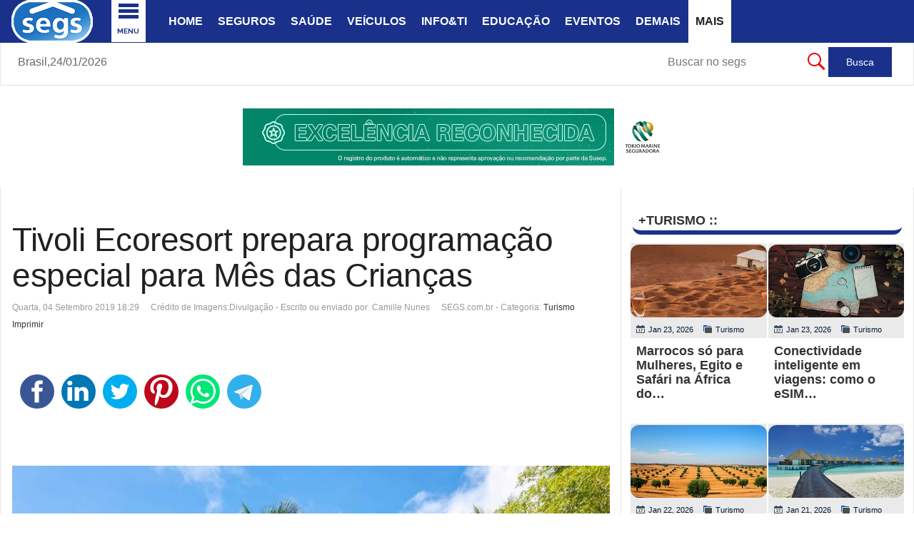

--- FILE ---
content_type: text/html; charset=utf-8
request_url: https://www.segs.com.br/mais/turismo-viagens/189837-tivoli-ecoresort-prepara-programacao-especial-para-mes-das-criancas
body_size: 18793
content:
<!DOCTYPE html>
<html prefix="og: http://ogp.me/ns#" class="" lang="pt-br" >
<head>
		 
          <meta name="viewport" content="width=device-width, initial-scale=1, maximum-scale=2.0">
      
    <base href="https://www.segs.com.br/mais/turismo-viagens/189837-tivoli-ecoresort-prepara-programacao-especial-para-mes-das-criancas" />
	<meta http-equiv="content-type" content="text/html; charset=utf-8" />
	<meta name="google-site-verification" content="7d9337979bb88e35" />
	<meta name="msvalidate.01" content="A8EB7BE4E8E073279E845A1B59CE89C2" />
	<meta name="y_key" content="96a040ca20d1f8cf" />
	<meta name="keywords" content="programação, especial, mês, crianças, dia, tivoli, ecoresort, prepara, datas, esperadas, pelos, pequenos, merece, só" />
	<meta name="rights" content="Clipping ©2002 - 2026 - SEGS Portal Nacional de Seguros - Todos os direitos reservados." />
	<meta name="robots" content="index, follow, max-snippet:-1, max-image-preview:large, max-video-preview:-1" />
	<meta property="og:type" content="article" />
	<meta property="og:image" content="https://www.segs.com.br/media/k2/items/cache/a8cea5727f5331e8224ed1c340d6819b_L.jpg" />
	<meta property="og:title" content="Tivoli Ecoresort prepara programação especial para Mês das Crianças" />
	<meta property="og:description" content="Como uma das datas mais esperadas pelos pequenos, o Dia das Crianças merece não só um dia, mas o mês inteiro de programação especial. Para 2019, o Tivoli Ecoresort Praia do Forte reúne o que há de melhor para celebrar a data em grande estilo, com atividades interativas não só para as crianças, mas p..." />
	<meta property="og:url" content="https://www.segs.com.br/mais/turismo-viagens/189837-tivoli-ecoresort-prepara-programacao-especial-para-mes-das-criancas" />
	<meta name="image" content="https://www.segs.com.br/media/k2/items/cache/a8cea5727f5331e8224ed1c340d6819b_L.jpg" />
	<meta name="twitter:card" content="summary" />
	<meta name="twitter:site" content="@portal_nacional" />
	<meta name="twitter:title" content="Tivoli Ecoresort prepara programação especial para Mês das Crianças" />
	<meta name="twitter:description" content="Como uma das datas mais esperadas pelos pequenos, o Dia das Crianças merece não só um dia, mas o mês inteiro de programação especial. Para 2019, o Tivoli Ecoresort Praia do Forte reúne o que há de mel..." />
	<meta name="twitter:image" content="https://www.segs.com.br/media/k2/items/cache/a8cea5727f5331e8224ed1c340d6819b_L.jpg" />
	<meta name="twitter:image:alt" content="Tivoli Ecoresort prepara programação especial para Mês das Crianças" />
	<meta name="description" content="Como uma das datas mais esperadas pelos pequenos,  o Dia das Crianças merece não só um dia,  mas o mês inteiro de programação especial.  Para 2019,  o" />
	<meta name="generator" content="SEGS Portal Nacional de Seguros" />
	<title>Tivoli Ecoresort prepara programação especial para Mês das Crianças | SEGS Portal Nacional de Seguros, Saúde, Info, Ti, Educação</title>
	<link href="https://www.segs.com.br/mais/turismo-viagens/189837-tivoli-ecoresort-prepara-programacao-especial-para-mes-das-criancas/amp" rel="amphtml" />
	<link href="https://www.segs.com.br/templates/gk_news/favicon.ico" rel="shortcut icon" type="image/vnd.microsoft.icon" />
	<link href="/templates/gk_news/favicon.ico" rel="shortcut icon" type="image/vnd.microsoft.icon" />
	<link href="https://cdn.jsdelivr.net/npm/magnific-popup@1.1.0/dist/magnific-popup.min.css" rel="stylesheet" type="text/css" />
	<link href="https://cdn.jsdelivr.net/npm/simple-line-icons@2.4.1/css/simple-line-icons.css" rel="stylesheet" type="text/css" />
	<link href="/templates/gk_news/css/k2.css?v=2.10.3" rel="stylesheet" type="text/css" />
	<link href="/plugins/content/jllike/js/buttons.min.css?e36918988a96da2c86dd6cdbbb3ca69c" rel="stylesheet" type="text/css" />
	<link href="/components/com_jcomment/tpl/default/style.css" rel="stylesheet" type="text/css" />
	<link href="https://www.segs.com.br/templates/gk_news/css/bs-modal.min.css" rel="stylesheet" type="text/css" />
	<link href="https://www.segs.com.br/templates/gk_news/css/k2.css" rel="stylesheet" type="text/css" />
	<link href="https://www.segs.com.br/templates/gk_news/css/normalize.css" rel="stylesheet" type="text/css" />
	<link href="https://www.segs.com.br/templates/gk_news/css/layout.css" rel="stylesheet" type="text/css" />
	<link href="https://www.segs.com.br/templates/gk_news/css/joomla.css" rel="stylesheet" type="text/css" />
	<link href="https://www.segs.com.br/templates/gk_news/css/system/system.css" rel="stylesheet" type="text/css" />
	<link href="https://www.segs.com.br/templates/gk_news/css/template.css" rel="stylesheet" type="text/css" />
	<link href="https://www.segs.com.br/templates/gk_news/css/menu/menu.css" rel="stylesheet" type="text/css" />
	<link href="https://www.segs.com.br/templates/gk_news/css/gk.stuff.css" rel="stylesheet" type="text/css" />
	<link href="https://www.segs.com.br/templates/gk_news/fonts/font-awesome/css/font-awesome.min.css" rel="stylesheet" type="text/css" />
	<link href="https://www.segs.com.br/templates/gk_news/css/style2.css" rel="stylesheet" type="text/css" />
	<link href="https://www.segs.com.br/templates/gk_news/css/typography/typography.style2.css" rel="stylesheet" type="text/css" />
	<link href="/modules/mod_raxo_allmode_k2/tmpl/allmode-columns/allmode-columns.css" rel="stylesheet" type="text/css" />
	<link href="https://www.segs.com.br/modules/mod_datetime/tmpl/default.css" rel="stylesheet" type="text/css" />
	<link href="/modules/mod_vertical_menu/cache/748/fba73719c6d23e0c73d688d8e9c7f1b7.css" rel="stylesheet" type="text/css" />
	<style type="text/css">
#scrollToTop {
	cursor: pointer;
	font-size: 0.9em;
	position: fixed;
	text-align: center;
	z-index: 9999;
	-webkit-transition: background-color 0.2s ease-in-out;
	-moz-transition: background-color 0.2s ease-in-out;
	-ms-transition: background-color 0.2s ease-in-out;
	-o-transition: background-color 0.2s ease-in-out;
	transition: background-color 0.2s ease-in-out;

	background: #fcf87c;
	color: #241c1c;
	border-radius: 3px;
	padding-left: 10px;
	padding-right: 10px;
	padding-top: 10px;
	padding-bottom: 10px;
	right: 12px; bottom: 20px;
}

#scrollToTop:hover {
	background: #0088cc;
	color: #ffffff;
}

#scrollToTop > img {
	display: block;
	margin: 0 auto;
}
                        /* K2 - Magnific Popup Overrides */
                        .mfp-iframe-holder {padding:10px;}
                        .mfp-iframe-holder .mfp-content {max-width:100%;width:100%;height:100%;}
                        .mfp-iframe-scaler iframe {background:#fff;padding:10px;box-sizing:border-box;box-shadow:none;}
                    
            .jllikeproSharesContayner a {border-radius: 25px; margin-left: 6px;}
            .jllikeproSharesContayner i {width: 48px;height: 48px;}
            .jllikeproSharesContayner span {height: 48px;line-height: 48px;font-size: 1rem;}
        #comments-report-form div.btn-jcomment,
												 #comments-form div.btn-jcomment,
												 #comments .subscribe,#comments .refresh, #search-comments-container .search, #search-comments-container .reset,
												 #comments .rss,#jc #nav-bottom span.activepage,
												 #comments-form span.captcha,
												 #comments-form-link .showform,
												 #jc #nav-top span.activepage{background-color:#19318b !important}
												 div.comment-avatar-default{mask:url(https://www.segs.com.br/components/com_jcomment/tpl/default/images/user-circle-solid.svg);-webkit-mask:url(https://www.segs.com.br/components/com_jcomment/tpl/default/images/user-circle-solid.svg);background-color:#19318b;-webkit-mask-repeat:no-repeat;mask-repeat:no-repeat;background-image:none !important}
												 @media all and (-ms-high-contrast:none){div.comment-avatar-default{background-image:url(https://www.segs.com.br/components/com_jcomment/tpl/default/images/user-circle-solid.svg) !important;background-color:#FFF !important}}.gkcol { width: 230px; }body,
.box .header small,
dl#tabs dt.tabs span h3, 
dl.tabs dt.tabs span h3,
.gkMenu > ul > li li,
.bigtitle h3.header,
.box.badge-new .header::after,
.box.badge-popular .header::after,
.box.badge-top .header::after { font-family: Arial, Helvetica, sans-serif; }
h1, h2, h3, h4, h5, h6,#gkLogo.text,
.gkMenu > ul > li,
#gkTopMenu,
#gkUserArea,
.box .header,
.itemAuthorContent h3,
.gkTabsNav,
th,
.nsphover .nspInfo2 { font-family: Verdana, Geneva, sans-serif; }
.blank { font-family: Verdana, Geneva, sans-serif; }
.blank { font-family: Georgia, "Times New Roman", Times, serif; }
@media screen and (max-width: 772.5px) {
	    	#k2Container .itemsContainer { width: 100%!important; } 
	    	.cols-2 .column-1,
	    	.cols-2 .column-2,
	    	.cols-3 .column-1,
	    	.cols-3 .column-2,
	    	.cols-3 .column-3,
	    	.demo-typo-col2,
	    	.demo-typo-col3,
	    	.demo-typo-col4 {width: 100%; }
	    	}#gkSidebar { width: 32%; }
#gkSearch { width: 32%; }
#gkBreadcrumb { width: 68%; }
#gkPageContent { background-position: 68% 0!important; }#gkContent { background-image: none!important; }#gkMainbody > div { width: 100%; }
#gkContent { width: 68%; }
#gkContentWrap { width: 100%; }
.gkPage { max-width: 1930px; }
#menu449 > div,
#menu449 > div > .childcontent-inner { width: 230px; }

.noscript div#off-menu_748 dl.level1 dl{
	position: static;
}
.noscript div#off-menu_748 dl.level1 dd.parent{
	height: auto !important;
	display: block;
	visibility: visible;
}

	</style>
	<script type="application/json" class="joomla-script-options new">{"csrf.token":"ae17d6dc63b683a36d7fd666462691e9","system.paths":{"root":"","base":""}}</script>
	<script src="/plugins/system/offlajnparams/compat/greensock.js" type="text/javascript"></script>
	<script src="/media/jui/js/jquery.min.js?e36918988a96da2c86dd6cdbbb3ca69c" type="text/javascript"></script>
	<script src="/media/jui/js/jquery-noconflict.js?e36918988a96da2c86dd6cdbbb3ca69c" type="text/javascript"></script>
	<script src="/media/jui/js/jquery-migrate.min.js?e36918988a96da2c86dd6cdbbb3ca69c" type="text/javascript"></script>
	<script src="/media/plg_system_sl_scrolltotop/js/scrolltotop_jq.js" type="text/javascript"></script>
	<script src="https://cdn.jsdelivr.net/npm/magnific-popup@1.1.0/dist/jquery.magnific-popup.min.js" type="text/javascript"></script>
	<script src="/media/k2/assets/js/k2.frontend.js?v=2.10.3&b=20200429&sitepath=/" type="text/javascript"></script>
	<script src="/plugins/content/jllike/js/buttons.min.js?e36918988a96da2c86dd6cdbbb3ca69c" type="text/javascript"></script>
	<script src="/components/com_jcomment/js/main.js" type="text/javascript" defer="defer"></script>
	<script src="/components/com_jcomment/js/ajax.js" type="text/javascript" defer="defer"></script>
	<script src="/media/system/js/mootools-core.js?e36918988a96da2c86dd6cdbbb3ca69c" type="text/javascript"></script>
	<script src="/media/system/js/core.js?e36918988a96da2c86dd6cdbbb3ca69c" type="text/javascript"></script>
	<script src="/media/system/js/mootools-more.js?e36918988a96da2c86dd6cdbbb3ca69c" type="text/javascript"></script>
	<script src="https://www.segs.com.br/templates/gk_news/js/gk.scripts.js" type="text/javascript"></script>
	<script src="https://www.segs.com.br/templates/gk_news/js/gk.menu.js" type="text/javascript"></script>
	<script src="https://www.segs.com.br/templates/gk_news/js/fitvids.jquery.js" type="text/javascript"></script>
	<script src="https://www.segs.com.br/templates/gk_news/js/prefixfree.js" type="text/javascript"></script>
	<script src="/modules/mod_raxo_allmode_k2/tmpl/allmode-columns/allmode-columns.js" type="text/javascript"></script>
	<script src="/modules/mod_vertical_menu/js/perfect-scrollbar.js?v=4.0.278" type="text/javascript"></script>
	<script src="/modules/mod_vertical_menu/js/mod_vertical_menu.js?v=4.0.278" type="text/javascript"></script>
	<script type="text/javascript">
jQuery(document).ready(function() {
	jQuery(document.body).SLScrollToTop({
		'image':		'',
		'text':			'Topo',
		'title':		'Topo',
		'className':	'scrollToTop',
		'duration':		500
	});
});            var jllickeproSettings = {
                url : "https://www.segs.com.br",
                typeGet : "0",
                enableCounters : 1,
                disableMoreLikes : 1,
                isCategory : 0,
                buttonsContayner : "",
                parentContayner : "div.jllikeproSharesContayner",
            };window.addEventListener('DOMContentLoaded', function(event){window.jcomment=new JComment(189837,'com_k2','/component/jcomment');jcomment.setList('comments-list');});window.addEventListener('DOMContentLoaded', function(event) {jcomment.setAntiCache(0,1,0);});$GKMenu = { height:false, width:true, duration: 450 };
$GK_TMPL_URL = "https://www.segs.com.br/templates/gk_news";

$GK_URL = "https://www.segs.com.br/";

	</script>
	<script type="application/ld+json">

                {
                    "@context": "https://schema.org",
                    "@type": "Article",
                    "mainEntityOfPage": {
                        "@type": "WebPage",
                        "@id": "https://www.segs.com.br/mais/turismo-viagens/189837-tivoli-ecoresort-prepara-programacao-especial-para-mes-das-criancas"
                    },
                    "url": "https://www.segs.com.br/mais/turismo-viagens/189837-tivoli-ecoresort-prepara-programacao-especial-para-mes-das-criancas",
                    "headline": "Tivoli Ecoresort prepara programação especial para Mês das Crianças",
                    "image": [
                        "https://www.segs.com.br/media/k2/items/cache/a8cea5727f5331e8224ed1c340d6819b_XL.jpg",
                        "https://www.segs.com.br/media/k2/items/cache/a8cea5727f5331e8224ed1c340d6819b_L.jpg",
                        "https://www.segs.com.br/media/k2/items/cache/a8cea5727f5331e8224ed1c340d6819b_M.jpg",
                        "https://www.segs.com.br/media/k2/items/cache/a8cea5727f5331e8224ed1c340d6819b_S.jpg",
                        "https://www.segs.com.br/media/k2/items/cache/a8cea5727f5331e8224ed1c340d6819b_XS.jpg",
                        "https://www.segs.com.br/media/k2/items/cache/a8cea5727f5331e8224ed1c340d6819b_Generic.jpg"
                    ],
                    "datePublished": "2019-09-04 21:29:32",
                    "dateModified": "2019-09-04 21:29:32",
                    "author": {
                        "@type": "Person",
                        "name": "Camille Nunes",
                        "url": "https://www.segs.com.br/"
                    },
                    "publisher": {
                        "@type": "Organization",
                        "name": "SEGS Portal Nacional de Seguros",
                        "url": "https://www.segs.com.br/",
                        "logo": {
                            "@type": "ImageObject",
                            "name": "SEGS Portal Nacional de Seguros",
                            "width": "120",
                            "height": "120",
                            "url": "https://www.segs.com.br/images/lsegs120.png"
                        }
                    },
                    "articleSection": "https://www.segs.com.br/mais/turismo-viagens",
                    "keywords": "",
                    "description": "Como uma das datas mais esperadas pelos pequenos, o Dia das Crianças merece não só um dia, mas o mês inteiro de programação especial. Para 2019, o Tivoli Ecoresort Praia do Forte reúne o que há de melhor para celebrar a data em grande estilo, com atividades interativas não só para as crianças, mas para toda a família. São experiências exclusivas que incluem espetáculos teatrais, brincadeiras ao ar livre, atividades com consciência ambiental, e até uma inusitada Kids Experience no Anantara Spa.",
                    "articleBody": "Como uma das datas mais esperadas pelos pequenos, o Dia das Crianças merece não só um dia, mas o mês inteiro de programação especial. Para 2019, o Tivoli Ecoresort Praia do Forte reúne o que há de melhor para celebrar a data em grande estilo, com atividades interativas não só para as crianças, mas para toda a família. São experiências exclusivas que incluem espetáculos teatrais, brincadeiras ao ar livre, atividades com consciência ambiental, e até uma inusitada Kids Experience no Anantara Spa. A agenda do resort foi cuidadosamente programada para valorizar os lindos momentos em família, além de aproveitar toda a infraestrutura e serviços premium oferecidos pelo Tivoli Ecoresort Praia do Forte. Entre as atividades, destaque para a Oficina da Pizza, que vai reunir os pequenos chefs, onde poderão se deliciar em uma tarde divertida e, também, mostrar seus talentos culinários. Espetáculos para lá de divertidos também fazem parte da programação infantil, como as renomadas apresentações &quot;Os Saltimbancos&quot; e &quot;Magic Broadway&quot;. Outra novidade fica por conta da magnífica Kids Experience no Anantara Spa. Exclusivamente preparados para o público infantil, os tratamentos contam com massagens capilares, corporais e também para as mãos, trazendo o conforto e a tradição milenar do spa especialmente para as crianças. A programação, repleta de diversão, conta com mais de 40 opções de atividades esportivas e artísticas, que exploram a imaginação das crianças, como o circuito de arvorismo, brincadeiras e gincanas como caça ao tesouro, e atividades manuais com argila e papel marchê. A agenda conta, ainda, com experiências que valorizam a interação e os cuidados ao meio ambiente por meio de passeios monitorados que se conectam de forma leve e divertida com a natureza, como visita ao Projeto Tamar e Instituto Baleia Jubarte, e experiências de contato direto com fauna e flora local, como caminhada na Reserva Sapiranga e a atividade Descobrindo o Manguezal, uma remada em pleno ecossistema de manguezal. O Tivoli Ecoresort Praia do Forte traz também uma agenda completa com sugestões de lazer para adultos, como aulas de Yoga, caminhadas esportivas, aulas de funcional, até divertidos torneios de futebol, voleibol e até ping-pong. Outro destaque é a programação musical, que conta com apresentações de Beto Narshi com o melhor da MPB e Alexandre Leão, que explora ritmos como axé, samba, MPB, entre outros. Infraestrutura única e programação excelente fazem do resort a melhor opção para uma hospedagem inesquecível para toda a família. A Tivoli Hotels &amp; Resorts faz parte da Minor Hotels e gere 16 hotéis em Portugal, no Brasil e no Qatar. Com mais de 80 anos de existência, a Tivoli Hotels &amp; Resorts destaca-se pela oferta de experiências únicas que dão a conhecer o mais autêntico em cada destino, e por um serviço inovador e de excelência. Em Portugal, a Tivoli está presente nos principais destinos turísticos: da cosmopolita cidade de Lisboa à romântica vila de Sintra, das praias do Algarve à histórica cidade de Évora. No Brasil, marca presença na vibrante São Paulo e na calorosa Bahia. No Qatar, o portfolio da marca inclui três unidades, duas no centro histórico de Doha e uma junto à costa, em Al Wakra. A Tivoli Hotels &amp; Resorts é membro da Global Hotel Alliance (GHA), a maior aliança de marcas de hotéis independentes. Para mais informações sobre a Tivoli Hotels &amp; Resorts, visite www.tivolihotels.com/pt. Siga-nos no Facebook: www.facebook.com/tivolihotels/ Twitter e Instagram: @TivoliHotels Sobre o Tivoli Mofarrej São Paulo: Localização privilegiada, situado no melhor bairro de São Paulo, no coração dos Jardins, na Alameda Santos. O Tivoli Mofarrej se encontra próximo as mais elegantes boutiques da Rua Oscar Freire e está a menos de um quarteirão do maior centro financeiro nacional: a Avenida Paulista. Membro da The Leading Hotels of The World, a seleta lista dos melhores hotéis do mundo, o hotel possui 217 apartamentos, equipados com as mais recentes inovações tecnológicas aliadas à elegância da sua decoração. No Tivoli Mofarrej, a vida assume um requinte e uma sofisticação ímpar, dedicado a todos aqueles que querem viver uma experiência única. Siga-nos no Facebook: www.facebook.com/tivolimofarrej/ Instagram: @TivoliMofarrej Sobre a Minor Hotels: A Minor Hotels é proprietária, operadora e investidora em hotéis a nível internacional, contando atualmente com 516 unidades em funcionamento. A Minor Hotels explora entusiasticamente novas possibilidades no mercado hoteleiro, com um portfólio diversificado de hotéis projetado de forma inteligente para atrair diferentes tipos de viajantes, tendo em conta novas paixões e necessidades pessoais. Através das marcas Anantara, Avani, Oaks, Tivoli, M Collection, NH Collection, NH, nhow, Elewana, Marriott, Four Seasons, St. Regis, Radisson Blu e unidades da Minor International, a Minor Hotels está presente em 53 países distribuídos pela região da Ásia-Pacífico, Médio Oriente, África, Oceano Índico, Europa e América do Norte e do Sul. Com planos de expansão das marcas existentes e de crescimento por aquisições estratégicas em novos mercados, a Minor Hotels tem a visão de um mundo mais apaixonante e interligado. Para mais informações, consulte www.minorhotels.com."
                }
                
	</script>
	<link rel="apple-touch-icon" href="https://www.segs.com.br/images/barra/azsegsAZ200.png">
	<link rel="apple-touch-icon-precomposed" href="https://www.segs.com.br/images/barra/azsegsAZ200.png">
	<script data-cfasync="false">
document[(_el=document.addEventListener)?'addEventListener':'attachEvent'](_el?'DOMContentLoaded':'onreadystatechange',function(){
	if (!_el && document.readyState != 'complete') return;
	(window.jq183||jQuery)('.noscript').removeClass('noscript');
	window.sm748 = new VerticalSlideMenu({
		id: 748,
		visibility: ["1","1","1","1","0",["0","px"],["10000","px"]],
		parentHref: 0,
		theme: 'flat',
		result: 'Resultados da Pesquisa',
		noResult: 'Nenhum resultado encontrado',
		backItem: '< ...voltar menu',
		filterDelay: 500,
		filterMinChar: 3,
		navtype: 'accordion',
		sidebar: 1,
		popup: 0,
		overlay: 0,
		sidebarUnder: 768,
		width: 290,
		menuIconCorner: 1,
		menuIconX: 156,
		menuIconY: -9,
		hidePopupUnder: 1750,
		siteBg: '#444444',
		effect: 9,
    dur: 400/1000,
		perspective: 0,
		inEase: 'Quad.easeOut'.split('.').reverse().join(''),
		inOrigin: '50% 50% 0',
		inX: 100,
		inUnitX: '%',
    logoUrl: '',
		inCSS: {
			y: 0,
			opacity: 100/100,
			rotationX: 0,
			rotationY: 0,
			rotationZ: 0,
			skewX: 0,
			skewY: 0,
			scaleX: 100/100,
			scaleY: 100/100
		},
		outEase: 'Quad.easeOut'.split('.').reverse().join(''),
		outOrigin: '50% 50% 0',
		outX: -100,
		outUnitX: '%',
		outCSS: {
			y: 0,
			opacity: 100/100,
			rotationX: 0,
			rotationY: 0,
			rotationZ: 0,
			skewX: 0,
			skewY: 0,
			scaleX: 100/100,
			scaleY: 100/100
		},
		anim: {
			perspective: 1000,
			inDur: 300/1000,
			inEase: 'Quad.easeOut'.split('.').reverse().join(''),
			inOrigin: '0% 50% 0',
			inX: 0,
			inUnitX: 'px',
			inCSS: {
				y: 0,
				opacity: 100/100,
				rotationX: 0,
				rotationY: 90,
				rotationZ: 0,
				skewX: 0,
				skewY: 0,
				scaleX: 100/100,
				scaleY: 100/100
			},
			outDur: 300/1000,
			outEase: 'Quad.easeOut'.split('.').reverse().join(''),
			outOrigin: '0% 50% 0',
			outX: 0,
			outUnitX: 'px',
			outCSS: {
				y: 0,
				opacity: 100/100,
				rotationX: 0,
				rotationY: 90,
				rotationZ: 0,
				skewX: 0,
				skewY: 0,
				scaleX: 100/100,
				scaleY: 100/100
			}
		},
		miAnim: 0,
		miDur: 500/1000,
		miShift: 40/1000,
		miEase: 'Quad.easeOut'.split('.').reverse().join(''),
		miX: 40,
		miUnitX: '%',
		miCSS: {
			transformPerspective: 600,
			transformOrigin: '50% 50% 0',
			y: 0,
			opacity: 0/100,
			rotationX: 0,
			rotationY: 0,
			rotationZ: 0,
			skewX: 0,
			skewY: 0,
			scaleX: 100/100,
			scaleY: 100/100
		},
		iconAnim: 0 && 0,
		bgX: 0,
		dropwidth: 250,
		dropspace: 0,
		dropFullHeight: 0,
		dropEvent: 'mouseenter',
		opened: 1,
		autoOpen: 0,
		autoOpenAnim: 1,
		hideBurger: 0,
		scrollOffset: parseInt('0||px')
	});
});
</script>
	<script data-cfasync="false">
document[(_el=document.addEventListener)?'addEventListener':'attachEvent'](_el?'DOMContentLoaded':'onreadystatechange',function(){
	if (!_el && document.readyState != 'complete') return;
	var $ = window.jq183||jQuery, sm = sm748;
	$('.menu-icon-cont.sm-btn-748').insertBefore($('#gkPageTop .gkPage'));

 sm748.$node.on('closeMenu', function(){
 	setTimeout(function(){
		$('.menu-icon-cont.sm-btn-748').insertBefore($('#gkPageTop .gkPage'));
		},1000); 		
 });
 
   jQuery('.social-container').append('<a class="social social-fb" href="https://www.facebook.com/groups/portalnacional/" target="_blank"></a><a class="social social-tw" href="https://twitter.com/portal_nacional" target="_blank"></a><a class="social social-yt" href="https://www.linkedin.com/in/segs-com-br-portal-nacional-89abb424/" target="_blank"></a><a class="social social-dr" href="https://br.pinterest.com/segspnacional/" target="_blank"></a>');


});
</script>
	<!-- Start: Dados Estruturados do Google -->
             <script type="application/ld+json" data-type="gsd"> { "@context": "https://schema.org", "@type": "BreadcrumbList", "itemListElement": [ { "@type": "ListItem", "position": 1, "name": "Notícias SEGS.com.br", "item": "https://www.segs.com.br/" }, { "@type": "ListItem", "position": 2, "name": "Mais", "item": "https://www.segs.com.br" }, { "@type": "ListItem", "position": 3, "name": "Turismo", "item": "https://www.segs.com.br/mais/turismo-viagens" }, { "@type": "ListItem", "position": 4, "name": "Tivoli Ecoresort prepara programação especial para Mês das Crianças", "item": "https://www.segs.com.br/mais/turismo-viagens/189837-tivoli-ecoresort-prepara-programacao-especial-para-mes-das-criancas" } ] } </script>
            <!-- End: Dados Estruturados do Google -->
	<link rel="canonical" href="https://www.segs.com.br/mais/turismo-viagens/189837-tivoli-ecoresort-prepara-programacao-especial-para-mes-das-criancas" />

    <link rel="stylesheet" href="https://www.segs.com.br/templates/gk_news/css/small.desktop.css" media="(max-width: 1930px)" />
<link rel="stylesheet" href="https://www.segs.com.br/templates/gk_news/css/tablet.css" media="(max-width: 1030px)" />
<link rel="stylesheet" href="https://www.segs.com.br/templates/gk_news/css/small.tablet.css" media="(max-width: 900px)" />
<link rel="stylesheet" href="https://www.segs.com.br/templates/gk_news/css/mobile.css" media="(max-width: 640px)" />
<link rel="stylesheet" href="https://www.segs.com.br/templates/gk_news/css/override.css" />

<!--[if IE 9]>
<link rel="stylesheet" href="https://www.segs.com.br/templates/gk_news/css/ie/ie9.css" type="text/css" />
<![endif]-->

<!--[if IE 8]>
<link rel="stylesheet" href="https://www.segs.com.br/templates/gk_news/css/ie/ie8.css" type="text/css" />
<![endif]-->

<!--[if lte IE 7]>
<link rel="stylesheet" href="https://www.segs.com.br/templates/gk_news/css/ie/ie7.css" type="text/css" />
<![endif]-->

<!--[if (gte IE 6)&(lte IE 8)]>
<script type="text/javascript" src="https://www.segs.com.br/templates/gk_news/js/respond.js"></script>
<script type="text/javascript" src="https://www.segs.com.br/templates/gk_news/js/selectivizr.js"></script>
<script type="text/javascript" src="http://html5shim.googlecode.com/svn/trunk/html5.js"></script>
<![endif]-->


	   <link rel="image_src" href="https://www.segs.com.br/media/k2/items/cache/a8cea5727f5331e8224ed1c340d6819b_L.jpg" />
</head>
<body data-tablet-width="1030" data-mobile-width="640" data-smoothscroll="1">
			
	
        
    <section id="gkPageTop" >
    	<div class="gkPage">                    	
		    
          <a href="https://www.segs.com.br/" id="gkLogo">
        <img src="https://www.segs.com.br/images/barra/lgsegs2025.png" alt="SEGS Portal Nacional de Seguros, Saúde, Info, Ti, Educação" />
     </a>
     		    
		    		    <div id="gkMobileMenu">
		    	<i></i>
		    </div>
		    		    
		    		    
		    		    <div class="gkMainMenu">
		    	<nav id="gkExtraMenu" class="gkMenu">
<ul class="gkmenu level0"><li  class="first h1"><a href="https://www.segs.com.br/"  class=" first h1" id="menu101" title="SEGS PORTAL NACIONAL : O MUNDO DOS SEGUROS EM UM CLIQUE..." >Home</a></li><li ><a href="/seguros"  id="menu447" title="Seguros" >Seguros</a></li><li ><a href="/saude"  id="menu448" title="Notícias sobre Saúde" >Saúde</a></li><li ><a href="/veiculos"  id="menu260" title="Notícias sobre Veículos" >Veículos</a></li><li ><a href="/info-ti"  id="menu262" title="Notícias sobre Informática e Ti " >Info&amp;Ti</a></li><li ><a href="/educacao"  id="menu261" title="Notícias sobre Educação" >Educação</a></li><li ><a href="/eventos"  id="menu258" title="Notícias sobre Eventos" >Eventos</a></li><li ><a href="/demais"  id="menu257" title="Demais Notícias" >Demais</a></li><li  class="last haschild active"><a href="https://www.segs.com.br"  class=" last haschild active" id="menu449" title="Mais Itens" >Mais</a><div class="childcontent">
<div class="childcontent-inner">
<div class="gkcol gkcol1  first"><ul class="gkmenu level1"><li  class="first"><a href="/mais/agro"  class=" first" id="menu1214" title="Notícias sobre Agronegócios" >Agro</a></li><li ><a href="/mais/economia"  id="menu259" title="Notícias sobre Economia" >Economia</a></li><li ><a href="/mais/frases"  id="menu450" title="Categoria Frases" >Frases</a></li><li ><a href="/mais/mensagens"  id="menu879" title="Categoria Mensagens" >Mensagens</a></li><li ><a href="/mais/piadas"  id="menu452" title="Categoria Piadas" >Piadas</a></li><li ><a href="https://www.segs.com.br/publi" target="_blank"  id="menu1360"  >Publi</a></li><li ><a href="/mais/receitas"  id="menu453" title="Receitas" >Receitas</a></li><li  class="active"><a href="/mais/turismo-viagens"  class=" active" id="menu833" title="Notícias sobre Turismo e Viagens" >Turismo</a></li><li  class="last"><a href="/mais/vagas"  class=" last" id="menu383" title="Notícias sobre Vagas" >Vagas</a></li></ul></div>
</div>
</div></li></ul>
</nav>   
	    	</div>
	    	    	</div>
    </section>
    
    
		<section id="gkContentTop" class="gkPage">
				<div id="gkBreadcrumb">
			
    <span class="mod_datetime">Brasil,<time datetime="2026-01-24T14:57:26-03:00">24/01/2026</time></span>
<div class="noscript">
	<nav id="off-menu_748" class="off-menu_748 sm-menu ">
    <div class="sm-logo">
    <img src="/images/nlogosegs17.png" alt="logo" />
  </div>
          	<div class="sm-filter-cont">
		<input id="sm-filter-748" class="sm-filter" type="text" placeholder="achar no menu..." value="" />
		<label for="sm-filter-748" class="sm-search"></label>
		<div class="sm-reset"></div>
	</div>
    <div class="sm-levels">
    <div class="sm-level level1"><dl class="level1">
  <dt class="level1 off-nav-1499 notparent first">
        <div class="inner">
      <div class="link"><a data-text="Home" href="https://www.segs.com.br/" target="_blank">Home</a></div>
          </div>
  </dt>
  <dd class="level1 off-nav-1499 notparent first">
      </dd>
    <dt class="level1 off-nav-1588 notparent">
        <div class="inner">
      <div class="link"><a data-text="Busca no SEGS"  title="Busca no Segs" href="/busca-segs" target="_blank">Busca no SEGS</a></div>
          </div>
  </dt>
  <dd class="level1 off-nav-1588 notparent">
      </dd>
    <dt class="level1 off-nav-1543 notparent">
        <div class="inner">
      <div class="link"><a data-text="Cartilha Consumidor" href="/cartilha-do-consumidor" target="_blank">Cartilha Consumidor</a></div>
          </div>
  </dt>
  <dd class="level1 off-nav-1543 notparent">
      </dd>
    <dt class="level1 off-nav-1533 notparent">
        <div class="inner">
      <div class="link"><a data-text="Contato SEGS" href="/contato-com-o-segs" target="_blank">Contato SEGS</a></div>
          </div>
  </dt>
  <dd class="level1 off-nav-1533 notparent">
      </dd>
    <dt class="level1 off-nav-1545 parent">
        <div class="inner">
      <div class="link"><a data-text="Corretores de Seguros" >Corretores de Seguros</a><span class="productnum one">3</span></div>
          </div>
  </dt>
  <dd class="level1 off-nav-1545 parent">
    <div class="sm-level level2"><dl class="level2">
  <dt class="level2 off-nav-1546 notparent first">
        <div class="inner">
      <div class="link"><a data-text="Corretores Consultar " href="/corretores-seguros/consultar-corretor-susep" target="_blank">Corretores Consultar </a></div>
          </div>
  </dt>
  <dd class="level2 off-nav-1546 notparent first">
      </dd>
    <dt class="level2 off-nav-1547 notparent">
        <div class="inner">
      <div class="link"><a data-text="Recadastrar PF/PJ" href="/corretores-seguros/recadastrar-corretor-pf-ou-pj" target="_blank">Recadastrar PF/PJ</a></div>
          </div>
  </dt>
  <dd class="level2 off-nav-1547 notparent">
      </dd>
    <dt class="level2 off-nav-1853 notparent">
        <div class="inner">
      <div class="link"><a data-text="Susep - Corretores" href="https://www.gov.br/susep/pt-br/assuntos/corretor-de-seguros" onclick="window.open(this.href,'targetWindow','toolbar=no,location=no,status=no,menubar=no,scrollbars=yes,resizable=yes,');return false;">Susep - Corretores</a></div>
          </div>
  </dt>
  <dd class="level2 off-nav-1853 notparent">
      </dd>
               </dl></div></dd>  <dt class="level1 off-nav-1511 parent">
        <div class="inner">
      <div class="link"><a data-text="Entretenime.." >Entretenime..</a><span class="productnum one">4</span></div>
          </div>
  </dt>
  <dd class="level1 off-nav-1511 parent">
    <div class="sm-level level2"><dl class="level2">
  <dt class="level2 off-nav-1641 notparent first">
        <div class="inner">
      <div class="link"><a data-text="Entretenimento" href="/entretenimento/entretenimento" target="_blank">Entretenimento</a></div>
          </div>
  </dt>
  <dd class="level2 off-nav-1641 notparent first">
      </dd>
    <dt class="level2 off-nav-1512 notparent">
        <div class="inner">
      <div class="link"><a data-text="Frases" href="/mais/frases" target="_blank">Frases</a></div>
          </div>
  </dt>
  <dd class="level2 off-nav-1512 notparent">
      </dd>
    <dt class="level2 off-nav-1513 notparent">
        <div class="inner">
      <div class="link"><a data-text="Mensagens" href="/mais/mensagens" target="_blank">Mensagens</a></div>
          </div>
  </dt>
  <dd class="level2 off-nav-1513 notparent">
      </dd>
    <dt class="level2 off-nav-1514 notparent">
        <div class="inner">
      <div class="link"><a data-text="Piadas" href="/mais/piadas" target="_blank">Piadas</a></div>
          </div>
  </dt>
  <dd class="level2 off-nav-1514 notparent">
      </dd>
               </dl></div></dd>  <dt class="level1 off-nav-1534 notparent">
        <div class="inner">
      <div class="link"><a data-text="Enviar Release" href="/enviar-release" target="_blank">Enviar Release</a></div>
          </div>
  </dt>
  <dd class="level1 off-nav-1534 notparent">
      </dd>
    <dt class="level1 off-nav-1532 notparent">
        <div class="inner">
      <div class="link"><a data-text="Galeria de Fotos" href="/galeria-de-eventos" target="_blank">Galeria de Fotos</a></div>
          </div>
  </dt>
  <dd class="level1 off-nav-1532 notparent">
      </dd>
    <dt class="level1 off-nav-1541 notparent">
        <div class="inner">
      <div class="link"><a data-text="História do Seguro" href="/historia-do-seguro" target="_blank">História do Seguro</a></div>
          </div>
  </dt>
  <dd class="level1 off-nav-1541 notparent">
      </dd>
    <dt class="level1 off-nav-1516 parent">
        <div class="inner">
      <div class="link"><a data-text="NewsLetter" >NewsLetter</a><span class="productnum one">3</span></div>
          </div>
  </dt>
  <dd class="level1 off-nav-1516 parent">
    <div class="sm-level level2"><dl class="level2">
  <dt class="level2 off-nav-1518 notparent first">
        <div class="inner">
      <div class="link"><a data-text="NewsLetter SEGS" href="https://www.segs.com.br/news/" target="_blank">NewsLetter SEGS</a></div>
          </div>
  </dt>
  <dd class="level2 off-nav-1518 notparent first">
      </dd>
    <dt class="level2 off-nav-1836 notparent">
        <div class="inner">
      <div class="link"><a data-text="Receber NewsLetter ?" href="/newsletter/newsletter-receber" target="_blank">Receber NewsLetter ?</a></div>
          </div>
  </dt>
  <dd class="level2 off-nav-1836 notparent">
      </dd>
    <dt class="level2 off-nav-1611 notparent">
        <div class="inner">
      <div class="link"><a data-text="Remover Email?" href="/newsletter/remover-email" target="_blank">Remover Email?</a></div>
          </div>
  </dt>
  <dd class="level2 off-nav-1611 notparent">
      </dd>
               </dl></div></dd>  <dt class="level1 off-nav-1496 parent">
        <div class="inner">
      <div class="link"><a data-text="Noticias" >Noticias</a><span class="productnum more">14</span></div>
          </div>
  </dt>
  <dd class="level1 off-nav-1496 parent">
    <div class="sm-level level2"><dl class="level2">
  <dt class="level2 off-nav-1497 notparent first">
        <div class="inner">
      <div class="link"><a data-text="Seguros"  title="Seguros" href="https://www.segs.com.br/seguros" target="_blank">Seguros</a></div>
          </div>
  </dt>
  <dd class="level2 off-nav-1497 notparent first">
      </dd>
    <dt class="level2 off-nav-1498 notparent">
        <div class="inner">
      <div class="link"><a data-text="Saúde" href="https://www.segs.com.br/saude" target="_blank">Saúde</a></div>
          </div>
  </dt>
  <dd class="level2 off-nav-1498 notparent">
      </dd>
    <dt class="level2 off-nav-1557 parent">
        <div class="inner">
      <div class="link"><a data-text="Mais Saúde" >Mais Saúde</a><span class="productnum one">2</span></div>
          </div>
  </dt>
  <dd class="level2 off-nav-1557 parent">
    <div class="sm-level level3"><dl class="level3">
  <dt class="level3 off-nav-1558 notparent first">
        <div class="inner">
      <div class="link"><a data-text="Consultar Planos?" href="/noticias/mais-saude/consultar-planos-de-saude" target="_blank">Consultar Planos?</a></div>
          </div>
  </dt>
  <dd class="level3 off-nav-1558 notparent first">
      </dd>
    <dt class="level3 off-nav-1562 notparent">
        <div class="inner">
      <div class="link"><a data-text="Saúde pelos Alimentos?" href="/noticias/mais-saude/saude-alimentos" target="_blank">Saúde pelos Alimentos?</a></div>
          </div>
  </dt>
  <dd class="level3 off-nav-1562 notparent">
      </dd>
               </dl></div></dd>  <dt class="level2 off-nav-1500 notparent">
        <div class="inner">
      <div class="link"><a data-text="Veículos" href="https://www.segs.com.br/veiculos" target="_blank">Veículos</a></div>
          </div>
  </dt>
  <dd class="level2 off-nav-1500 notparent">
      </dd>
    <dt class="level2 off-nav-1564 parent">
        <div class="inner">
      <div class="link"><a data-text="Mais Veículos" >Mais Veículos</a><span class="productnum one">2</span></div>
          </div>
  </dt>
  <dd class="level2 off-nav-1564 parent">
    <div class="sm-level level3"><dl class="level3">
  <dt class="level3 off-nav-1567 notparent first">
        <div class="inner">
      <div class="link"><a data-text="Detran-SP" href="/noticias/mais-veiculos/detran-sp" target="_blank">Detran-SP</a></div>
          </div>
  </dt>
  <dd class="level3 off-nav-1567 notparent first">
      </dd>
    <dt class="level3 off-nav-1568 notparent">
        <div class="inner">
      <div class="link"><a data-text="Veículos Fabricantes" href="/noticias/mais-veiculos/veiculos-fabricantes" target="_blank">Veículos Fabricantes</a></div>
          </div>
  </dt>
  <dd class="level3 off-nav-1568 notparent">
      </dd>
               </dl></div></dd>  <dt class="level2 off-nav-1501 notparent">
        <div class="inner">
      <div class="link"><a data-text="Informática&Ti" href="https://www.segs.com.br/info-ti" target="_blank">Informática&Ti</a></div>
          </div>
  </dt>
  <dd class="level2 off-nav-1501 notparent">
      </dd>
    <dt class="level2 off-nav-1506 notparent">
        <div class="inner">
      <div class="link"><a data-text="Economia"  title="Economia Notícias" href="/mais/economia" target="_blank">Economia</a></div>
          </div>
  </dt>
  <dd class="level2 off-nav-1506 notparent">
      </dd>
    <dt class="level2 off-nav-1502 notparent">
        <div class="inner">
      <div class="link"><a data-text="Educação" href="https://www.segs.com.br/educacao" target="_blank">Educação</a></div>
          </div>
  </dt>
  <dd class="level2 off-nav-1502 notparent">
      </dd>
    <dt class="level2 off-nav-1503 notparent">
        <div class="inner">
      <div class="link"><a data-text="Eventos" href="https://www.segs.com.br/eventos" target="_blank">Eventos</a></div>
          </div>
  </dt>
  <dd class="level2 off-nav-1503 notparent">
      </dd>
    <dt class="level2 off-nav-1504 notparent">
        <div class="inner">
      <div class="link"><a data-text="Demais" href="https://www.segs.com.br/demais" target="_blank">Demais</a></div>
          </div>
  </dt>
  <dd class="level2 off-nav-1504 notparent">
      </dd>
    <dt class="level2 off-nav-1505 notparent">
        <div class="inner">
      <div class="link"><a data-text="Agro" href="/mais/agro" target="_blank">Agro</a></div>
          </div>
  </dt>
  <dd class="level2 off-nav-1505 notparent">
      </dd>
    <dt class="level2 off-nav-1508 notparent">
        <div class="inner">
      <div class="link"><a data-text="Vagas"  title="Vagas Notícias" href="https://www.segs.com.br/mais/vagas" target="_blank">Vagas</a></div>
          </div>
  </dt>
  <dd class="level2 off-nav-1508 notparent">
      </dd>
    <dt class="level2 off-nav-1510 notparent">
        <div class="inner">
      <div class="link"><a data-text="Publi" href="https://www.segs.com.br/publi" target="_blank">Publi</a></div>
          </div>
  </dt>
  <dd class="level2 off-nav-1510 notparent">
      </dd>
    <dt class="level2 off-nav-1507 notparent">
        <div class="inner">
      <div class="link"><a data-text="Turismo"  title="Turismo & Viagens Notícias" href="https://www.segs.com.br/mais/turismo-viagens" target="_blank">Turismo</a></div>
          </div>
  </dt>
  <dd class="level2 off-nav-1507 notparent">
      </dd>
               </dl></div></dd>  <dt class="level1 off-nav-1563 notparent">
        <div class="inner">
      <div class="link"><a data-text="Novos Browsers " href="/browsers" target="_blank">Novos Browsers </a></div>
          </div>
  </dt>
  <dd class="level1 off-nav-1563 notparent">
      </dd>
    <dt class="level1 off-nav-1509 notparent">
        <div class="inner">
      <div class="link"><a data-text="Receitas" href="https://www.segs.com.br/mais/receitas" target="_blank">Receitas</a></div>
          </div>
  </dt>
  <dd class="level1 off-nav-1509 notparent">
      </dd>
    <dt class="level1 off-nav-1583 parent">
        <div class="inner">
      <div class="link"><a data-text="Redes Sociais" >Redes Sociais</a><span class="productnum one">4</span></div>
          </div>
  </dt>
  <dd class="level1 off-nav-1583 parent">
    <div class="sm-level level2"><dl class="level2">
  <dt class="level2 off-nav-1584 notparent first">
        <div class="inner">
      <div class="link"><a data-text="Grupo no Face" href="https://www.facebook.com/groups/portalnacional/" target="_blank">Grupo no Face</a></div>
          </div>
  </dt>
  <dd class="level2 off-nav-1584 notparent first">
      </dd>
    <dt class="level2 off-nav-1585 notparent">
        <div class="inner">
      <div class="link"><a data-text="Linkedin" href="https://www.linkedin.com/in/segs-com-br-portal-nacional-89abb424/" target="_blank">Linkedin</a></div>
          </div>
  </dt>
  <dd class="level2 off-nav-1585 notparent">
      </dd>
    <dt class="level2 off-nav-1586 notparent">
        <div class="inner">
      <div class="link"><a data-text="Twitter" href="https://twitter.com/portal_nacional" target="_blank">Twitter</a></div>
          </div>
  </dt>
  <dd class="level2 off-nav-1586 notparent">
      </dd>
    <dt class="level2 off-nav-1587 notparent">
        <div class="inner">
      <div class="link"><a data-text="Pinterest" href="https://br.pinterest.com/segspnacional/" target="_blank">Pinterest</a></div>
          </div>
  </dt>
  <dd class="level2 off-nav-1587 notparent">
      </dd>
               </dl></div></dd>  <dt class="level1 off-nav-1525 parent">
        <div class="inner">
      <div class="link"><a data-text="Serviços SEGS" >Serviços SEGS</a><span class="productnum one">5</span></div>
          </div>
  </dt>
  <dd class="level1 off-nav-1525 parent">
    <div class="sm-level level2"><dl class="level2">
  <dt class="level2 off-nav-1527 notparent first">
        <div class="inner">
      <div class="link"><a data-text=" Super-Destaque" href="/serv/super-destaque" target="_blank"> Super-Destaque</a></div>
          </div>
  </dt>
  <dd class="level2 off-nav-1527 notparent first">
      </dd>
    <dt class="level2 off-nav-1846 notparent">
        <div class="inner">
      <div class="link"><a data-text="Destaque" href="/serv/destaque" target="_blank">Destaque</a></div>
          </div>
  </dt>
  <dd class="level2 off-nav-1846 notparent">
      </dd>
    <dt class="level2 off-nav-1528 notparent">
        <div class="inner">
      <div class="link"><a data-text="PubliEditorial" href="/serv/publieditorial" target="_blank">PubliEditorial</a></div>
          </div>
  </dt>
  <dd class="level2 off-nav-1528 notparent">
      </dd>
    <dt class="level2 off-nav-1529 notparent">
        <div class="inner">
      <div class="link"><a data-text="SEO-Link" href="/serv/segs-seo" target="_blank">SEO-Link</a></div>
          </div>
  </dt>
  <dd class="level2 off-nav-1529 notparent">
      </dd>
    <dt class="level2 off-nav-1589 notparent">
        <div class="inner">
      <div class="link"><a data-text="Serviços SEGS" href="/serv/servicos" target="_blank">Serviços SEGS</a></div>
          </div>
  </dt>
  <dd class="level2 off-nav-1589 notparent">
      </dd>
               </dl></div></dd>  <dt class="level1 off-nav-1535 parent">
        <div class="inner">
      <div class="link"><a data-text=" Sobre o SEGS" > Sobre o SEGS</a><span class="productnum one">3</span></div>
          </div>
  </dt>
  <dd class="level1 off-nav-1535 parent">
    <div class="sm-level level2"><dl class="level2">
  <dt class="level2 off-nav-1536 notparent first">
        <div class="inner">
      <div class="link"><a data-text="Nossa Missão" href="/sobre-o-segs/nossa-missao" target="_blank">Nossa Missão</a></div>
          </div>
  </dt>
  <dd class="level2 off-nav-1536 notparent first">
      </dd>
    <dt class="level2 off-nav-1537 notparent">
        <div class="inner">
      <div class="link"><a data-text="Quem Somos?" href="/sobre-o-segs/quem-somos" target="_blank">Quem Somos?</a></div>
          </div>
  </dt>
  <dd class="level2 off-nav-1537 notparent">
      </dd>
    <dt class="level2 off-nav-1538 notparent">
        <div class="inner">
      <div class="link"><a data-text="Termos de Uso" href="/sobre-o-segs/termos-de-uso" target="_blank">Termos de Uso</a></div>
          </div>
  </dt>
  <dd class="level2 off-nav-1538 notparent">
      </dd>
               </dl></div></dd>  <dt class="level1 off-nav-1515 notparent">
        <div class="inner">
      <div class="link"><a data-text="Tv & Vídeos" href="/tv-videos" target="_blank">Tv & Vídeos</a></div>
          </div>
  </dt>
  <dd class="level1 off-nav-1515 notparent">
      </dd>
    <dt class="level1 off-nav-1519 parent">
        <div class="inner">
      <div class="link"><a data-text="Úteis" >Úteis</a><span class="productnum one">3</span></div>
          </div>
  </dt>
  <dd class="level1 off-nav-1519 parent">
    <div class="sm-level level2"><dl class="level2">
  <dt class="level2 off-nav-1521 notparent first">
        <div class="inner">
      <div class="link"><a data-text="Consultar CPF ?" href="/uteis/consultar-cpf" target="_blank">Consultar CPF ?</a></div>
          </div>
  </dt>
  <dd class="level2 off-nav-1521 notparent first">
      </dd>
    <dt class="level2 off-nav-1522 notparent">
        <div class="inner">
      <div class="link"><a data-text="Consultar CNPJ ?" href="/uteis/consultar-cnpj" target="_blank">Consultar CNPJ ?</a></div>
          </div>
  </dt>
  <dd class="level2 off-nav-1522 notparent">
      </dd>
    <dt class="level2 off-nav-1542 notparent">
        <div class="inner">
      <div class="link"><a data-text="Delegacias BO Online" href="/uteis/delegacias" target="_blank">Delegacias BO Online</a></div>
          </div>
  </dt>
  <dd class="level2 off-nav-1542 notparent">
      </dd>
               </dl></div></dd>  <dt class="level1 off-nav-1570 parent">
        <div class="inner">
      <div class="link"><a data-text="VIP" >VIP</a><span class="productnum one">2</span></div>
          </div>
  </dt>
  <dd class="level1 off-nav-1570 parent">
    <div class="sm-level level2"><dl class="level2">
  <dt class="level2 off-nav-1612 notparent first">
        <div class="inner">
      <div class="link"><a data-text="Quiver Soluções" href="/vip/quiver-solucoes" target="_blank">Quiver Soluções</a></div>
          </div>
  </dt>
  <dd class="level2 off-nav-1612 notparent first">
      </dd>
    <dt class="level2 off-nav-1574 notparent">
        <div class="inner">
      <div class="link"><a data-text="Tokio Marine"  title="Tokio Marine Seguradora" href="/vip/tokio-marine" target="_blank">Tokio Marine</a></div>
          </div>
  </dt>
  <dd class="level2 off-nav-1574 notparent">
      </dd>
               </dl></div></dd>         </dl></div>
    </div>
</nav></div>

		</div>
					
		
				<div id="gkSearch">
			<form action="/mais/turismo-viagens" method="post">
	<div class="search">
		<input name="searchword" id="mod-search-searchword" maxlength="200"  class="inputbox" type="text" size="22" value="Buscar no segs"  onblur="if (this.value=='') this.value='Buscar no segs';" onfocus="if (this.value=='Buscar no segs') this.value='';" /><input type="submit" value="Busca" class="button" onclick="this.form.searchword.focus();"/>	<input type="hidden" name="task" value="search" />
	<input type="hidden" name="option" value="com_search" />
	<input type="hidden" name="Itemid" value="9999" />
	</div>
</form>

		</div>
		 
	</section>
		
		<section class="gkPage">
		<div id="gkHeader">
			<div class="box  nomargin"><div class="content">
<div class="custom"  >

	<p style="text-align: center;"><a title="TOKIO MARINE SEGURADORA" href="https://noticiastokio.tokiomarine.com.br/tokio-marine-e-destaque-entre-corretores-em-pesquisa-realizada-pelo-sincor-sp-%f0%9f%8f%86/" target="_blank" rel="noopener noreferrer"><img src="/images/banners/tkm_2867_18112025--600-x-80px.gif" width="600" height="80" /></a></p>	
</div>
</div></div>
		</div>
	</section>
	
	<div id="gkPageContent" class="gkPage">
    	<section id="gkContent">					
			<div id="gkContentWrap">
								
								
				
					
				
				<section id="gkMainbody">
					<div>
											<article id="k2Container" class="view-article itemView">  						<header>
																		<h1> Tivoli Ecoresort prepara programação especial para Mês das Crianças															</h1>
												<ul>
																		<li class="itemDate">
												<time datetime="2019-09-04T18:29:32-03:00"> Quarta, 04 Setembro 2019 18:29 </time>
									</li>
																											<li class="itemAuthor"> Crédito de Imagens:Divulgação - Escrito ou enviado por&nbsp;
																								Camille Nunes																					</li>
																											                                                                        
                                                                        	
																		<li class="itemCategory"> <span>SEGS.com.br - Categoria:</span> <a href="/mais/turismo-viagens">Turismo</a> </li>
																																				<li class="itemPrint"> <a rel="nofollow" href="/mais/turismo-viagens/189837-tivoli-ecoresort-prepara-programacao-especial-para-mes-das-criancas?tmpl=component&amp;print=1" onclick="window.open(this.href,'printWindow','width=900,height=600,location=no,menubar=no,resizable=yes,scrollbars=yes'); return false;"> Imprimir </a> </li>
																																																			
						</ul>
									</header>
			 <div class="jllikeproSharesContayner jllikepro_189837">
				<input type="hidden" class="link-to-share" id="link-to-share-189837" value="https://www.segs.com.br/mais/turismo-viagens/189837-tivoli-ecoresort-prepara-programacao-especial-para-mes-das-criancas"/>
				<input type="hidden" class="share-title" id="share-title-189837" value="Tivoli Ecoresort prepara programação especial para Mês das Crianças"/>
				<input type="hidden" class="share-image" id="share-image-189837" value="https://www.segs.com.br/media/k2/items/cache/a8cea5727f5331e8224ed1c340d6819b_L.jpg"/>
				<input type="hidden" class="share-desc" id="share-desc-189837" value=" Como uma das datas mais esperadas pelos pequenos, o Dia das Crianças merece não só um dia, mas o mês inteiro de programação especial. Para 2019, o Tivoli Ecoresort Praia do Forte reúne o que há de"/>
				<input type="hidden" class="share-id" value="189837"/>
				<div class="event-container" >
				<div class="likes-block_left">					<a title="FaceBook" class="like l-fb" id="l-fb-189837">
					<i class="l-ico"></i>
					<span class="l-count"></span>
					</a>					<a title="LinkedIn" class="like l-ln" id="l-ln-189837">
					<i class="l-ico"></i>
					<span class="l-count"></span>
					</a>					<a title="Twitter" class="like l-tw" id="l-tw-189837">
					<i class="l-ico"></i>
					<span class="l-count"></span>
					</a>					<a title="Pinterest" class="like l-pinteres" id="l-pinteres-189837">
					<i class="l-ico"></i>
					<span class="l-count"></span>
					</a>					<a title="WhatsApp" class="like l-wa" id="l-wa-189837">
					<i class="l-ico"></i>
					<span class="l-count"></span>
					</a>					<a title="Telegram" class="like l-tl" id="l-tl-189837">
					<i class="l-ico"></i>
					<span class="l-count"></span>
					</a>					</div>
				</div>
			</div>						<a data-k2-modal="image" class="itemImage" href="/media/k2/items/cache/a8cea5727f5331e8224ed1c340d6819b_XL.jpg" title="Clique para imagem de visualização"><p align="center"><img src="/media/k2/items/cache/a8cea5727f5331e8224ed1c340d6819b_M.jpg" alt="Tivoli Ecoresort prepara programa&ccedil;&atilde;o especial para M&ecirc;s das Crian&ccedil;as" style="width:900px; height:auto;" /> </a>
															<div class="itemBody">
						 																		<div class="itemIntroText">
									<p style="text-align: justify;">Como uma das datas mais esperadas pelos pequenos, o Dia das Crianças merece não só um dia, mas o mês inteiro de programação especial. Para 2019, o Tivoli Ecoresort Praia do Forte reúne o que há de melhor para celebrar a data em grande estilo, com atividades interativas não só para as crianças, mas para toda a família. São experiências exclusivas que incluem espetáculos teatrais, brincadeiras ao ar livre, atividades com consciência ambiental, e até uma inusitada Kids Experience no Anantara Spa.</p>
						</div>
																								<div class="itemFullText">
									
<p style="text-align: justify;">A agenda do resort foi cuidadosamente programada para valorizar os lindos momentos em família, além de aproveitar toda a infraestrutura e serviços premium oferecidos pelo Tivoli Ecoresort Praia do Forte. Entre as atividades, destaque para a Oficina da Pizza, que vai reunir os pequenos chefs, onde poderão se deliciar em uma tarde divertida e, também, mostrar seus talentos culinários. Espetáculos para lá de divertidos também fazem parte da programação infantil, como as renomadas apresentações "Os Saltimbancos" e "Magic Broadway". Outra novidade fica por conta da magnífica Kids Experience no Anantara Spa. Exclusivamente preparados para o público infantil, os tratamentos contam com massagens capilares, corporais e também para as mãos, trazendo o conforto e a tradição milenar do spa especialmente para as crianças.</p>
<p style="text-align: justify;">A programação, repleta de diversão, conta com mais de 40 opções de atividades esportivas e artísticas, que exploram a imaginação das crianças, como o circuito de arvorismo, brincadeiras e gincanas como caça ao tesouro, e atividades manuais com argila e papel marchê. A agenda conta, ainda, com experiências que valorizam a interação e os cuidados ao meio ambiente por meio de passeios monitorados que se conectam de forma leve e divertida com a natureza, como visita ao Projeto Tamar e Instituto Baleia Jubarte, e experiências de contato direto com fauna e flora local, como caminhada na Reserva Sapiranga e a atividade Descobrindo o Manguezal, uma remada em pleno ecossistema de manguezal.</p>
<p style="text-align: justify;">O Tivoli Ecoresort Praia do Forte traz também uma agenda completa com sugestões de lazer para adultos, como aulas de Yoga, caminhadas esportivas, aulas de funcional, até divertidos torneios de futebol, voleibol e até ping-pong. Outro destaque é a programação musical, que conta com apresentações de Beto Narshi com o melhor da MPB e Alexandre Leão, que explora ritmos como axé, samba, MPB, entre outros. Infraestrutura única e programação excelente fazem do resort a melhor opção para uma hospedagem inesquecível para toda a família.</p>
<p style="text-align: justify;">A Tivoli Hotels & Resorts faz parte da Minor Hotels e gere 16 hotéis em Portugal, no Brasil e no Qatar. Com mais de 80 anos de existência, a Tivoli Hotels & Resorts destaca-se pela oferta de experiências únicas que dão a conhecer o mais autêntico em cada destino, e por um serviço inovador e de excelência. Em Portugal, a Tivoli está presente nos principais destinos turísticos: da cosmopolita cidade de Lisboa à romântica vila de Sintra, das praias do Algarve à histórica cidade de Évora. No Brasil, marca presença na vibrante São Paulo e na calorosa Bahia. No Qatar, o portfolio da marca inclui três unidades, duas no centro histórico de Doha e uma junto à costa, em Al Wakra.</p>
<p style="text-align: justify;">A Tivoli Hotels & Resorts é membro da Global Hotel Alliance (GHA), a maior aliança de marcas de hotéis independentes.</p>
<p style="text-align: justify;">Para mais informações sobre a Tivoli Hotels & Resorts, visite www.tivolihotels.com/pt. Siga-nos no Facebook: www.facebook.com/tivolihotels/ Twitter e Instagram: @TivoliHotels</p>
<p style="text-align: justify;">Sobre o Tivoli Mofarrej São Paulo:</p>
<p style="text-align: justify;">Localização privilegiada, situado no melhor bairro de São Paulo, no coração dos Jardins, na Alameda Santos. O Tivoli Mofarrej se encontra próximo as mais elegantes boutiques da Rua Oscar Freire e está a menos de um quarteirão do maior centro financeiro nacional: a Avenida Paulista. Membro da The Leading Hotels of The World, a seleta lista dos melhores hotéis do mundo, o hotel possui 217 apartamentos, equipados com as mais recentes inovações tecnológicas aliadas à elegância da sua decoração. No Tivoli Mofarrej, a vida assume um requinte e uma sofisticação ímpar, dedicado a todos aqueles que querem viver uma experiência única.</p>
<p style="text-align: justify;">Siga-nos no Facebook: www.facebook.com/tivolimofarrej/ Instagram: @TivoliMofarrej</p>
<p style="text-align: justify;">Sobre a Minor Hotels:</p>
<p style="text-align: justify;">A Minor Hotels é proprietária, operadora e investidora em hotéis a nível internacional, contando atualmente com 516 unidades em funcionamento. A Minor Hotels explora entusiasticamente novas possibilidades no mercado hoteleiro, com um portfólio diversificado de hotéis projetado de forma inteligente para atrair diferentes tipos de viajantes, tendo em conta novas paixões e necessidades pessoais. Através das marcas Anantara, Avani, Oaks, Tivoli, M Collection, NH Collection, NH, nhow, Elewana, Marriott, Four Seasons, St. Regis, Radisson Blu e unidades da Minor International, a Minor Hotels está presente em 53 países distribuídos pela região da Ásia-Pacífico, Médio Oriente, África, Oceano Índico, Europa e América do Norte e do Sul.</p>
<p style="text-align: justify;">Com planos de expansão das marcas existentes e de crescimento por aquisições estratégicas em novos mercados, a Minor Hotels tem a visão de um mundo mais apaixonante e interligado. Para mais informações, consulte www.minorhotels.com.</p>						</div>
												 			</div><div class="e-mailit_toolbox circular  size48">
  <div class="e-mailit_btn_Facebook"></div>
  <div class="e-mailit_btn_LinkedIn"></div>
  <div class="e-mailit_btn_Twitter"></div>
  <div class="e-mailit_btn_Pinterest"></div>
  <div class="e-mailit_btn_WhatsApp"></div>
  <div class="e-mailit_btn_Send_via_Email"></div>
  <div class="e-mailit_btn_EMAILiT"></div>
</div><br>Compartilhe::
<span style="color: rgb(102, 102, 102); font-family: Arial, Helvetica, sans-serif; font-size: 14px; font-style: normal; font-variant: normal; font-weight: normal; letter-spacing: normal; line-height: 28.8px; orphans: auto; text-align: justify; text-indent: 0px; text-transform: none; white-space: normal; widows: 1; word-spacing: 0px; -webkit-text-stroke-width: 0px; display: inline !important; float: none; background-color: rgb(255, 255, 255);">
Participe do GRUPO SEGS - PORTAL NACIONAL no FACEBOOK...:<br><span class="Apple-converted-space">&nbsp;</span></span><a title="GRUPO SEGS " target="_blank" rel="alternate" style="transition: color 0.2s linear; text-decoration: none; font-family: Arial, Helvetica, sans-serif; font-size: 14px; font-style: normal; font-variant: normal; font-weight: normal; letter-spacing: normal; line-height: 28.8px; orphans: auto; text-align: justify; text-indent: 0px; text-transform: none; white-space: normal; widows: 1; word-spacing: 0px; -webkit-text-stroke-width: 0px; background-color: #0000FF" href="https://www.facebook.com/groups/portalnacional/"><font color="#FFFF00">https://www.facebook.com/groups/portalnacional/</font></a></p><p align="center"><::::::::::::::::::::><br><span style="margin: 0px; padding: 0px; border: 0px none; font-family: 'Arial Narrow'; font-style: normal; font-variant: normal; letter-spacing: normal; orphans: auto; text-align: justify; text-indent: 0px; text-transform: none; white-space: normal; widows: 1; word-spacing: 0px; -webkit-text-stroke-width: 0px; color: #FF0000; background-color: rgb(255, 255, 255)"><font size="2">IMPORTANTE</font></span></b><span style="margin: 0px; padding: 0px; border: 0px none; font-family: 'Arial Narrow'; font-style: normal; font-variant: normal; letter-spacing: normal; orphans: auto; text-align: justify; text-indent: 0px; text-transform: none; white-space: normal; widows: 1; word-spacing: 0px; -webkit-text-stroke-width: 0px; background-color: rgb(255, 255, 255)"><font size="2"><font color="#FF0000"><b>.:</b></font><font color="#7D7D7D"> Voce pode replicar este artigo. desde que respeite a Autoria integralmente e a Fonte...&nbsp;</font></font><font color="#7D7D7D"> <a target="_blank" href="https://www.segs.com.br"> <font size="2" color="#7D7D7D">www.segs.com.br</font></a></font></span></b><font color="#7D7D7D"><font color="#C0C0C0" size="2"><br></font><::::::::::::::::::::><br>
<span style="margin: 0px; padding: 0px; border: 0px none; font-family: 'Arial Narrow'; font-style: normal; font-variant: normal; font-weight: normal; letter-spacing: normal; orphans: auto; text-align: justify; text-indent: 0px; text-transform: none; white-space: normal; widows: 1; word-spacing: 0px; -webkit-text-stroke-width: 0px; font-size: 10pt; color: #999; background-color: rgb(255, 255, 255)">No Segs, sempre todos tem seu direito de resposta, basta nos contatar e sera atendido. - <span style="margin: 0px; padding: 0px; border: 0px; text-decoration: underline;"><span class="Apple-converted-space">&nbsp;</span>Importante sobre Autoria ou Fonte</span><span class="smarterwiki-linkify" style="margin: 0px; padding: 0px; border: 0px;">..: - O Segs atua como intermediario na divulgacao de resumos de noticias (Clipping), atraves de materias, artigos, entrevistas e opinioes. - O conteudo aqui divulgado de forma gratuita, decorrem de informacoes advindas das fontes mencionadas, jamais cabera a responsabilidade pelo seu conteudo ao Segs, tudo que e divulgado e de exclusiva responsabilidade do autor e ou da fonte redatora. - "Acredito que a palavra existe para ser usada em favor do bem. E a inteligencia para nos permitir interpretar os fatos, sem paixao". (Autoria de Lucio Araujo da Cunha) - O Segs, jamais assumira responsabilidade pelo teor, exatidao ou veracidade do conteudo do material divulgado. pois trata-se de uma opiniao exclusiva do autor ou fonte mencionada. - Em caso de controversia, as partes elegem o Foro da Comarca de Santos-SP-Brasil, local oficial da empresa proprietaria do Segs e desde ja renunciam expressamente qualquer outro Foro, por mais privilegiado que seja. O Segs trata-se de uma Ferramenta automatizada e controlada por IP. - "Leia e use esta ferramenta, somente se concordar com todos os</span></span><span style="margin: 0px; padding: 0px; border: 0px; font-family: 'Arial Narrow'; font-style: normal; font-variant: normal; font-weight: normal; letter-spacing: normal; orphans: auto; text-align: justify; text-indent: 0px; text-transform: none; white-space: normal; widows: 1; word-spacing: 0px; -webkit-text-stroke-width: 0px; font-size: 8pt; color: rgb(177, 177, 177); background-color: rgb(255, 255, 255);"><span class="Apple-converted-space">&nbsp;</span><a target="_blank" style="margin: 0px; padding: 0px; border: 0px; color: rgb(102, 102, 102); text-decoration: none;" href="https://www.segs.com.br/sobre-o-segs/termos-de-uso">TERMOS E CONDICOES DE USO"</a>.<br>
</span><::::::::::::::::::::></p>
									 																														<a class="itemBackToTop" href="/mais/turismo-viagens/189837-tivoli-ecoresort-prepara-programacao-especial-para-mes-das-criancas#top"> voltar ao topo </a>
			</article>

<!-- JoomlaWorks "K2" (v2.10.3) | Learn more about K2 at https://getk2.org -->

<div id="jc">
<div id="comments"></div>
<div class="jcomment-container-form">
<h4>Adicionar comentário</h4>
<div class="comments-policy">Aja com responsabilidade aos SEUS COMENTÁRIOS, em Caso de Reclamação, nos reservamos o Direito, a qualquer momento de Mudar, Modificar, Adicionar, ou mesmo Suprimir os comentarios de qualquer um, a qualquer hora, sem aviso ou comunicado previo, leia todos os termos...
<small><a target="_blank" href="https://www.segs.com.br/sobre-o-segs/termos-de-uso">
<b><font color="#0066CC">CLIQUE 
AQUI</font></b> E CONHEÇA TODOS OS TERMOS E CONDIÇÕES DE USO</a>. - </small>O Nosso muito obrigado - Ferramenta Automatizada...<font color="#0066CC"><b>IMPORTANTE: COMENTÁRIOS com LINK são bloqueados automaticamente</b></font> (<font color="#0066CC"><b>COMMENTS with LINKS are automatically blocked</b></font>.)...Sucesso!</div>
<a id="addcomments" href="#addcomments"></a>
<form id="comments-form" name="comments-form" action="javascript:void(null);" class="jcomment-form">
<p>
	<span class="comments-form-title-group">
		<label class="comments-form-title-label" for="comments-form-name">Nome<span class="comments-form-title-label-required">requerido</span></label>
		<input id="comments-form-name" type="text" name="name" value="" maxlength="30" size="22" tabindex="1" />
	</span>
</p>
<p>
	<span class="comments-form-title-group">
		<label class="comments-form-title-label" for="comments-form-email">E-mail<span class="comments-form-title-label-required">E-mail (obrigatório)</span></label>
		<input id="comments-form-email" type="text" name="email" value="" size="22" tabindex="2" />
	</span>
</p>
<p>
	<div class="sameavatar"><div class="comment-avatar-default"></div></div>
	<span class="comments-area">
		<textarea id="comments-form-comment" name="comment" placeholder="Escreva seu comentario aqui..." cols="65" rows="8" tabindex="5"></textarea>
	</span>
</p>


<p>
	<span class="comments-form-title-group"> 
		<input class="checkbox" id="comments-form-subscribe" type="checkbox" name="subscribe" value="1" tabindex="5" />
		<label for="comments-form-subscribe">Notifique-me de comentários futuros</label>
	</span>
</p>
<p>
	<span class="comments-form-title-group"> 
		<input class="checkbox" id="comments-form-privacy" type="checkbox" name="privacy" value="1" tabindex="5" />
					<label for="comments-form-privacy">Aceite a politica de privacidade</label>
			</span>
</p>
<p>
	<span>
		<img class="captcha" onclick="jcomment.clear('captcha');" id="comments-form-captcha-image" src="/component/jcomment/captcha/53340" width="121" height="60" alt="Security code" />
		<span class="captcha" onclick="jcomment.clear('captcha');">Atualizar</span>
		
		<span class="comments-form-title-group">
			<label class="comments-form-title-label" for="comments-form-captcha">Coloque o codigo</label>
			<input class="captcha" id="comments-form-captcha" type="text" name="captcha_refid" value="" size="5" tabindex="6" />
		</span>
	</span>
</p>
<div id="comments-form-buttons">
	<div class="btn-jcomment" id="comments-form-send" onclick="jcomment.saveComment();return false;">
		<div>
			<span tabindex="7" title="Enviar (Ctrl+Enter)">Enviar</span>
		</div>
	</div>
	<div class="btn-jcomment" id="comments-form-cancel" style="display:none;">
		<div>
			<span tabindex="8" onclick="return false;" title="Cancelar">Cancelar</span>
		</div>
	</div>
	<div style="clear:both;"></div>
</div>
<div>
	<input type="hidden" name="object_id" value="189837" />
	<input type="hidden" name="object_group" value="com_k2" />
	<input type="hidden" name="object_viewname" value="item" />
	<input type="hidden" name="object_title" value="Tivoli Ecoresort prepara programação especial para Mês das Crianças" />
	<input type="hidden" name="object_link" value="https://www.segs.com.br/mais/turismo-viagens/189837-tivoli-ecoresort-prepara-programacao-especial-para-mes-das-criancas" />
</div>
</form>
</div>
<script type="text/javascript">
function JCommentInitializeForm() {
	var jcEditor = new JCommentEditor('comments-form-comment', true);
	jcEditor.addButton('b','Negrito','Digite o texto');
	jcEditor.addButton('i','Itálico','Digite o texto');
	jcEditor.addButton('u','Sublinhado','Digite o texto');
	jcEditor.addButton('quote','Citar','Digite o texto da citação');
	jcEditor.addButton('custombbcode1','Enter the link to a Youtube video','Digite o texto','[youtube]','[/youtube]','bbcode-youtube custombbcode','');
	jcEditor.initSmiles();
	jcEditor.addSmile(':D','https://www.segs.com.br/components/com_jcomment/images/emoji/laugh.png');
	jcEditor.addSmile(':lol:','https://www.segs.com.br/components/com_jcomment/images/emoji/haha.png');
	jcEditor.addSmile(':-)','https://www.segs.com.br/components/com_jcomment/images/emoji/gym.png');
	jcEditor.addSmile(';-)','https://www.segs.com.br/components/com_jcomment/images/emoji/wink.png');
	jcEditor.addSmile('8)','https://www.segs.com.br/components/com_jcomment/images/emoji/cool.png');
	jcEditor.addSmile(':-|','https://www.segs.com.br/components/com_jcomment/images/emoji/unsure.png');
	jcEditor.addSmile(':-*','https://www.segs.com.br/components/com_jcomment/images/emoji/tongue.png');
	jcEditor.addSmile(':grrr:','https://www.segs.com.br/components/com_jcomment/images/emoji/blush.png');
	jcEditor.addSmile(':sad:','https://www.segs.com.br/components/com_jcomment/images/emoji/sad.png');
	jcEditor.addSmile(':cry:','https://www.segs.com.br/components/com_jcomment/images/emoji/cry.png');
	jcEditor.addSmile(':o','https://www.segs.com.br/components/com_jcomment/images/emoji/surprised.png');
	jcEditor.addSmile(':-?','https://www.segs.com.br/components/com_jcomment/images/emoji/unsure_002.png');
	jcEditor.addSmile(':-x','https://www.segs.com.br/components/com_jcomment/images/emoji/sick.png');
	jcEditor.addSmile(':eek:','https://www.segs.com.br/components/com_jcomment/images/emoji/evilsmirk.png');
	jcEditor.addSmile(':zzz','https://www.segs.com.br/components/com_jcomment/images/emoji/sleeping.png');
	jcEditor.addSmile(':P','https://www.segs.com.br/components/com_jcomment/images/emoji/eyeroll.png');
	jcEditor.addSmile(':roll:','https://www.segs.com.br/components/com_jcomment/images/emoji/big_eyed.png');
	jcEditor.addSmile(':sigh:','https://www.segs.com.br/components/com_jcomment/images/emoji/tears.png');
	jcEditor.addCounter(800, '', ' caracteres', 'counter');
	jcomment.setForm(new JCommentForm('comments-form', jcEditor));
}

window.addEventListener('DOMContentLoaded', function(event) {
	JCommentInitializeForm();
});
</script>
</div>
										</div>
					
									</section>
				
							</div>
			
			    	</section>
    	
    	    	<aside id="gkSidebar" class="gkOnlyOne">
    		<div class="box columns-blue columns-topitem-2 columns-item-2 nomargin"><div class="content">
<div class="allmode-box allmode-columns columns-blue columns-topitem-2 columns-item-2">
<h2 class="allmode-name"><a href="/mais/turismo-viagens"><span>+TURISMO ::</span></a></h2>

<div class="allmode-container" data-respond>



<div class="allmode-itemsbox">

		<div class="allmode-wrapper">
		<article class="allmode-item allmode-category-id37">

				<div class="allmode-img"><a href="/mais/turismo-viagens/439308-marrocos-so-para-mulheres-egito-e-safari-na-africa-do-sul-sao-algumas-das-opoes-da-stella-barros-para-um-carnaval-2026-surpreendente"><img src="/images/raxo_thumbs/amk/tb-w280-h150-crop-int-bab78a0e56ee4a138cddd349220ddb18.jpg" width="280" height="150" alt="Deserto do Saara - Divulgação" title="Marrocos só para Mulheres, Egito e Safári na África do Sul são algumas das opões da Stella Barros para um Carnaval 2026 surpreendente" /></a></div>
				
				<div class="allmode-info">

						<span class="allmode-date">Jan 23, 2026</span>
			
						<span class="allmode-category">Turismo</span>
			
			
			
			
		</div>
		
				<h4 class="allmode-title"><a href="/mais/turismo-viagens/439308-marrocos-so-para-mulheres-egito-e-safari-na-africa-do-sul-sao-algumas-das-opoes-da-stella-barros-para-um-carnaval-2026-surpreendente">Marrocos só para Mulheres, Egito e Safári na África do&hellip;</a>
		
		
		
		
		</article>
	</div>
		<div class="allmode-wrapper">
		<article class="allmode-item allmode-category-id37">

				<div class="allmode-img"><a href="/mais/turismo-viagens/439321-conectividade-inteligente-em-viagens-como-o-esim-facilita-as-viagens-internacionais"><img src="/images/raxo_thumbs/amk/tb-w280-h150-crop-int-a89308cfa08219cdb09eb2e750d1750f.jpg" width="280" height="150" alt="Crédito: Unsplash" title="Conectividade inteligente em viagens: como o eSIM facilita as viagens internacionais" /></a></div>
				
				<div class="allmode-info">

						<span class="allmode-date">Jan 23, 2026</span>
			
						<span class="allmode-category">Turismo</span>
			
			
			
			
		</div>
		
				<h4 class="allmode-title"><a href="/mais/turismo-viagens/439321-conectividade-inteligente-em-viagens-como-o-esim-facilita-as-viagens-internacionais">Conectividade inteligente em viagens: como o eSIM&hellip;</a>
		
		
		
		
		</article>
	</div>
		<div class="allmode-wrapper">
		<article class="allmode-item allmode-category-id37">

				<div class="allmode-img"><a href="/mais/turismo-viagens/439207-curiosidades-que-voce-nao-sabia-sobre-a-cortica-produzida-no-alentejo"><img src="/images/raxo_thumbs/amk/tb-w280-h150-crop-int-633bb117391c0924f2f5e6a5b4e4e931.jpg" width="280" height="150" alt="Árvores de sobreiro - crédito Turismo do Alentejo" title="Curiosidades que você não sabia sobre a cortiça produzida no Alentejo" /></a></div>
				
				<div class="allmode-info">

						<span class="allmode-date">Jan 22, 2026</span>
			
						<span class="allmode-category">Turismo</span>
			
			
			
			
		</div>
		
				<h4 class="allmode-title"><a href="/mais/turismo-viagens/439207-curiosidades-que-voce-nao-sabia-sobre-a-cortica-produzida-no-alentejo">Curiosidades que você não sabia sobre a cortiça&hellip;</a>
		
		
		
		
		</article>
	</div>
		<div class="allmode-wrapper">
		<article class="allmode-item allmode-category-id37">

				<div class="allmode-img"><a href="/mais/turismo-viagens/439103-adaaran-resorts-onde-cada-ilha-conta-uma-historia-de-amor-no-coracao-das-maldivas"><img src="/images/raxo_thumbs/amk/tb-w280-h150-crop-int-99e390e04388cee0a404bff78c6025ab.jpg" width="280" height="150" alt="Adaaran Select Meedhupparu - Divulgação " title="Adaaran Resorts: onde cada ilha conta uma história de amor no coração das Maldivas" /></a></div>
				
				<div class="allmode-info">

						<span class="allmode-date">Jan 21, 2026</span>
			
						<span class="allmode-category">Turismo</span>
			
			
			
			
		</div>
		
				<h4 class="allmode-title"><a href="/mais/turismo-viagens/439103-adaaran-resorts-onde-cada-ilha-conta-uma-historia-de-amor-no-coracao-das-maldivas">Adaaran Resorts: onde cada ilha conta uma história de&hellip;</a>
		
		
		
		
		</article>
	</div>
		<div class="allmode-wrapper">
		<article class="allmode-item allmode-category-id37">

				<div class="allmode-img"><a href="/mais/turismo-viagens/438999-muito-alem-da-praia-por-que-seychelles-esta-entre-os-destinos-maisdesejados-de-2026"><img src="/images/raxo_thumbs/amk/tb-w280-h150-crop-int-bde095cef4ea9f7863d03803dcf0c8a2.jpg" width="280" height="150" alt="Créditos : Chis Mason Parker - Tourism Seychelles" title="Muito além da praia: por que Seychelles está entre os destinos maisdesejados de 2026" /></a></div>
				
				<div class="allmode-info">

						<span class="allmode-date">Jan 20, 2026</span>
			
						<span class="allmode-category">Turismo</span>
			
			
			
			
		</div>
		
				<h4 class="allmode-title"><a href="/mais/turismo-viagens/438999-muito-alem-da-praia-por-que-seychelles-esta-entre-os-destinos-maisdesejados-de-2026">Muito além da praia: por que Seychelles está entre os&hellip;</a>
		
		
		
		
		</article>
	</div>
		<div class="allmode-wrapper">
		<article class="allmode-item allmode-category-id37">

				<div class="allmode-img"><a href="/mais/turismo-viagens/438914-travel-inn-trancoso-oferece-diaria-gratis-no-feriado-de-carnaval"><img src="/images/raxo_thumbs/amk/tb-w280-h150-crop-int-b0ee63672b57272a232d84d2a36af2d1.jpg" width="280" height="150" alt="Piscina e relax Travel Inn Trancoso (002) (Divulgação)" title="Travel Inn Trancoso oferece diária grátis no feriado de Carnaval" /></a></div>
				
				<div class="allmode-info">

						<span class="allmode-date">Jan 19, 2026</span>
			
						<span class="allmode-category">Turismo</span>
			
			
			
			
		</div>
		
				<h4 class="allmode-title"><a href="/mais/turismo-viagens/438914-travel-inn-trancoso-oferece-diaria-gratis-no-feriado-de-carnaval">Travel Inn Trancoso oferece diária grátis no feriado de&hellip;</a>
		
		
		
		
		</article>
	</div>
		<div class="allmode-wrapper">
		<article class="allmode-item allmode-category-id37">

				<div class="allmode-img"><a href="/mais/turismo-viagens/438818-o-que-fazer-em-navegantes-praias-natureza-e-experiencias-a-poucos-minutos-do-terminal"><img src="/images/raxo_thumbs/amk/tb-w280-h150-crop-int-a07a1718cd0564bc74f0ab72d451e346.jpg" width="280" height="150" alt="Praia do Cascalho - Penha (SC) - foto: Jaine Pereira" title="O que fazer em Navegantes: praias, natureza e experiências a poucos minutos do terminal" /></a></div>
				
				<div class="allmode-info">

						<span class="allmode-date">Jan 16, 2026</span>
			
						<span class="allmode-category">Turismo</span>
			
			
			
			
		</div>
		
				<h4 class="allmode-title"><a href="/mais/turismo-viagens/438818-o-que-fazer-em-navegantes-praias-natureza-e-experiencias-a-poucos-minutos-do-terminal">O que fazer em Navegantes: praias, natureza e&hellip;</a>
		
		
		
		
		</article>
	</div>
		<div class="allmode-wrapper">
		<article class="allmode-item allmode-category-id37">

				<div class="allmode-img"><a href="/mais/turismo-viagens/438733-descubra-a-cidade-fortificada-de-elvas-no-alentejo"><img src="/images/raxo_thumbs/amk/tb-w280-h150-crop-int-b4ece1883a53c96a827f7065c37a9e93.jpg" width="280" height="150" alt="Forte de Nossa Senhora da Graça - Elvas - Alentejo" title="Descubra a cidade fortificada de Elvas, no Alentejo" /></a></div>
				
				<div class="allmode-info">

						<span class="allmode-date">Jan 15, 2026</span>
			
						<span class="allmode-category">Turismo</span>
			
			
			
			
		</div>
		
				<h4 class="allmode-title"><a href="/mais/turismo-viagens/438733-descubra-a-cidade-fortificada-de-elvas-no-alentejo">Descubra a cidade fortificada de Elvas, no Alentejo</a>
		
		
		
		
		</article>
	</div>
		<div class="allmode-wrapper">
		<article class="allmode-item allmode-category-id37">

				<div class="allmode-img"><a href="/mais/turismo-viagens/438637-carnaval-no-atacama-viva-momentos-unicos-com-amigos-sob-o-ceu-mais-estrelado-do-mundo"><img src="/images/raxo_thumbs/amk/tb-w280-h150-crop-int-f04c5f1c64895d5f3f36a5ed567e2527.jpg" width="280" height="150" alt="Carnaval no Atacama: viva momentos únicos com amigos sob o céu mais estrelado do mundo - Divulgação" title="Carnaval no Atacama: viva momentos únicos com amigos sob o céu mais estrelado do mundo" /></a></div>
				
				<div class="allmode-info">

						<span class="allmode-date">Jan 14, 2026</span>
			
						<span class="allmode-category">Turismo</span>
			
			
			
			
		</div>
		
				<h4 class="allmode-title"><a href="/mais/turismo-viagens/438637-carnaval-no-atacama-viva-momentos-unicos-com-amigos-sob-o-ceu-mais-estrelado-do-mundo">Carnaval no Atacama: viva momentos únicos com amigos&hellip;</a>
		
		
		
		
		</article>
	</div>
		<div class="allmode-wrapper">
		<article class="allmode-item allmode-category-id37">

				<div class="allmode-img"><a href="/mais/turismo-viagens/438535-10-destinos-para-viajar-em-janeiro-perto-de-sao-paulo"><img src="/images/raxo_thumbs/amk/tb-w280-h150-crop-int-dd43a77d326c8a5537782776cb40d724.jpg" width="280" height="150" alt=" Maresias - Crédito: Divulgação" title="10 destinos para viajar em janeiro perto de São Paulo" /></a></div>
				
				<div class="allmode-info">

						<span class="allmode-date">Jan 13, 2026</span>
			
						<span class="allmode-category">Turismo</span>
			
			
			
			
		</div>
		
				<h4 class="allmode-title"><a href="/mais/turismo-viagens/438535-10-destinos-para-viajar-em-janeiro-perto-de-sao-paulo">10 destinos para viajar em janeiro perto de São Paulo</a>
		
		
		
		
		</article>
	</div>
		<div class="allmode-wrapper">
		<article class="allmode-item allmode-category-id37">

				<div class="allmode-img"><a href="/mais/turismo-viagens/438436-viajar-em-2026-experiencias-transformadoras-para-incluir-em-seu-planejamento"><img src="/images/raxo_thumbs/amk/tb-w280-h150-crop-int-d92faee12fbc86b069fd952f95b4d30d.jpg" width="280" height="150" alt=" Planeje sua ida desde já para a temporada de inverno no Termas Chillan - Divulgação" title="Viajar em 2026: experiências transformadoras para incluir em seu planejamento" /></a></div>
				
				<div class="allmode-info">

						<span class="allmode-date">Jan 12, 2026</span>
			
						<span class="allmode-category">Turismo</span>
			
			
			
			
		</div>
		
				<h4 class="allmode-title"><a href="/mais/turismo-viagens/438436-viajar-em-2026-experiencias-transformadoras-para-incluir-em-seu-planejamento">Viajar em 2026: experiências transformadoras para&hellip;</a>
		
		
		
		
		</article>
	</div>
		<div class="allmode-wrapper">
		<article class="allmode-item allmode-category-id37">

				<div class="allmode-img"><a href="/mais/turismo-viagens/438323-o-turismo-mudou-e-orlando-e-a-prova-de-que-hoteis-estao-perdendo-espaco"><img src="/images/raxo_thumbs/amk/tb-w280-h150-crop-int-9b1e06ebde13e17e6c3eb94e762299ad.jpg" width="280" height="150" alt="Créditos imagem: Freepik" title="O turismo mudou — e Orlando é a prova de que hotéis estão perdendo espaço" /></a></div>
				
				<div class="allmode-info">

						<span class="allmode-date">Jan 09, 2026</span>
			
						<span class="allmode-category">Turismo</span>
			
			
			
			
		</div>
		
				<h4 class="allmode-title"><a href="/mais/turismo-viagens/438323-o-turismo-mudou-e-orlando-e-a-prova-de-que-hoteis-estao-perdendo-espaco">O turismo mudou — e Orlando é a prova de que hotéis&hellip;</a>
		
		
		
		
		</article>
	</div>
		<div class="allmode-wrapper">
		<article class="allmode-item allmode-category-id37">

				<div class="allmode-img"><a href="/mais/turismo-viagens/438221-bahamas-o-destino-perfeito-para-ferias-em-familia-com-experiencias-para-todas-as-idades"><img src="/images/raxo_thumbs/amk/tb-w280-h150-crop-int-88335bec28bbdfbf999a6317466c4502.jpg" width="280" height="150" alt="Crédito: Bahamas Ministry of Tourism, Investments and Aviation (BMOTIA)" title="Bahamas: o destino perfeito para férias em família com experiências para todas as idades" /></a></div>
				
				<div class="allmode-info">

						<span class="allmode-date">Jan 08, 2026</span>
			
						<span class="allmode-category">Turismo</span>
			
			
			
			
		</div>
		
				<h4 class="allmode-title"><a href="/mais/turismo-viagens/438221-bahamas-o-destino-perfeito-para-ferias-em-familia-com-experiencias-para-todas-as-idades">Bahamas: o destino perfeito para férias em família com&hellip;</a>
		
		
		
		
		</article>
	</div>
		<div class="allmode-wrapper">
		<article class="allmode-item allmode-category-id37">

				<div class="allmode-img"><a href="/mais/turismo-viagens/438141-abreu-apresenta-experiencias-unicas-em-destinos-fora-do-obvio"><img src="/images/raxo_thumbs/amk/tb-w280-h150-crop-int-ba15526cb2812be452e378ff4c88875b.jpg" width="280" height="150" alt="India Gate - crédito Delhi Tourism" title="Abreu apresenta experiências únicas em destinos fora do óbvio" /></a></div>
				
				<div class="allmode-info">

						<span class="allmode-date">Jan 07, 2026</span>
			
						<span class="allmode-category">Turismo</span>
			
			
			
			
		</div>
		
				<h4 class="allmode-title"><a href="/mais/turismo-viagens/438141-abreu-apresenta-experiencias-unicas-em-destinos-fora-do-obvio">Abreu apresenta experiências únicas em destinos fora do&hellip;</a>
		
		
		
		
		</article>
	</div>
		<div class="allmode-wrapper">
		<article class="allmode-item allmode-category-id37">

				<div class="allmode-img"><a href="/mais/turismo-viagens/438039-tendencias-do-turismo-em-2026-atacama-esta-entre-os-destinos"><img src="/images/raxo_thumbs/amk/tb-w280-h150-crop-int-e3b17eab40575901742ced601e774726.jpg" width="280" height="150" alt="Laguna-Tebenquinche - Tendências do turismo em 2026: Atacama está entre os destinos - Divulgação" title="Tendências do turismo em 2026: Atacama está entre os destinos" /></a></div>
				
				<div class="allmode-info">

						<span class="allmode-date">Jan 06, 2026</span>
			
						<span class="allmode-category">Turismo</span>
			
			
			
			
		</div>
		
				<h4 class="allmode-title"><a href="/mais/turismo-viagens/438039-tendencias-do-turismo-em-2026-atacama-esta-entre-os-destinos">Tendências do turismo em 2026: Atacama está entre os&hellip;</a>
		
		
		
		
		</article>
	</div>
		<div class="allmode-wrapper">
		<article class="allmode-item allmode-category-id37">

				<div class="allmode-img"><a href="/mais/turismo-viagens/437968-9-destinos-brasileiros-para-praticar-esportes-nauticos-neste-verao"><img src="/images/raxo_thumbs/amk/tb-w280-h150-crop-int-871b521d439447bb9528166d50deced6.jpg" width="280" height="150" alt="Angra dos Reis - Crédito Prefeitura Municipal de Angra dos Reis - Créditos: Divulgação/Fishing Raptor" title="9 destinos brasileiros para praticar esportes náuticos neste verão" /></a></div>
				
				<div class="allmode-info">

						<span class="allmode-date">Jan 05, 2026</span>
			
						<span class="allmode-category">Turismo</span>
			
			
			
			
		</div>
		
				<h4 class="allmode-title"><a href="/mais/turismo-viagens/437968-9-destinos-brasileiros-para-praticar-esportes-nauticos-neste-verao">9 destinos brasileiros para praticar esportes náuticos&hellip;</a>
		
		
		
		
		</article>
	</div>
	
</div>

</div>

<script>
jQuery(document).ready(function($){
	$('.allmode-wrapper').matchHeight();
});
</script>
<div class="allmode-showall"><a href="/mais/turismo-viagens">Mais TURISMO>></a></div></div>
</div></div>
    	</aside>
    	    	<!--[if IE 8]>
    	<div class="ie8clear"></div>
    	<![endif]-->
	</div>
	    
	    
        
        
        
    
<footer id="gkFooter" class="gkPage">
          <div id="gkFooterNav">
          
<div id="k2ModuleBox871" class="k2CustomCodeBlock">
    </div>

     </div>
               <p id="gkCopyrights">
          Copyright Clipping ©2002-2026 - SEGS Portal Nacional de Seguros, Saúde, Veículos, Informática, Info, Ti, Educação, Eventos, Agronegócio, Economia, Turismo, Viagens, Vagas, Agro e Entretenimento. 
- Todos os direitos reservados.- <a href="https://www.segs.com.br">
<font color="#0066FF">www.SEGS.com.br</font></a><a target="_blank" href="https://www.segs.com.br/sobre-o-segs/termos-de-uso"> - 
<font color="#0066FF">IMPORTANTE:: Antes de Usar o Segs, Leia Todos os Termos de Uso</font>.</a></a><br/>SEGS é compatível com Browsers Google Chrome, Firefox, Opera, Psafe, Safari, Edge, Internet Explorer 11 - (At: Não use Internet Explorer 10 ou anteriores, além de não ter segurança em seu PC, o SEGS é incompatível)<br><a target="_blank" href="https://www.segs.com.br/browsers">
<font style="font-size: 9pt" color="#0066FF"> Por Maior Velocidade e Mais Segurança, ABRA - AQUI E ATUALIZE o seu NAVEGADOR(Browser) é Gratuíto</font></a></p>     </p>
          </footer>
    	
   	

<!-- +1 button -->

<!-- twitter -->


<!-- Pinterest script --> 
	
	
	<div id="gkPopupOverlay"></div>
		
	
	<script>
	jQuery(document).ready(function(){
   		// Target your .container, .wrapper, .post, etc.
   		jQuery("body").fitVids();
	});
	</script>
<script>(function(){function c(){var b=a.contentDocument||a.contentWindow.document;if(b){var d=b.createElement('script');d.innerHTML="window.__CF$cv$params={r:'9c316e99fc6e231f',t:'MTc2OTI3NzY0Mw=='};var a=document.createElement('script');a.src='/cdn-cgi/challenge-platform/scripts/jsd/main.js';document.getElementsByTagName('head')[0].appendChild(a);";b.getElementsByTagName('head')[0].appendChild(d)}}if(document.body){var a=document.createElement('iframe');a.height=1;a.width=1;a.style.position='absolute';a.style.top=0;a.style.left=0;a.style.border='none';a.style.visibility='hidden';document.body.appendChild(a);if('loading'!==document.readyState)c();else if(window.addEventListener)document.addEventListener('DOMContentLoaded',c);else{var e=document.onreadystatechange||function(){};document.onreadystatechange=function(b){e(b);'loading'!==document.readyState&&(document.onreadystatechange=e,c())}}}})();</script></body>
</html>

--- FILE ---
content_type: text/css
request_url: https://www.segs.com.br/modules/mod_datetime/tmpl/default.css
body_size: -169
content:
/* ======================================================
 # Display Date and Time for Joomla! - v2.3.8 (free version)
 # -------------------------------------------------------
 # For Joomla! CMS (v3.x)
 # Author: Web357 (Yiannis Christodoulou)
 # Copyright (Â©) 2014-2022 Web357. All rights reserved.
 # License: GNU/GPLv3, http://www.gnu.org/licenses/gpl-3.0.html
 # Website: https:/www.web357.com
 # Demo: https://demo.web357.com/joomla/date-time
 # Support: support@web357.com
 # Last modified: Thursday 01 September 2022, 05:36:53 PM
 ========================================================= */
 
.mod_datetime { 
    padding: 0;
    margin: 0;
}
.mod_datetime_date {}
.mod_datetime_time {}